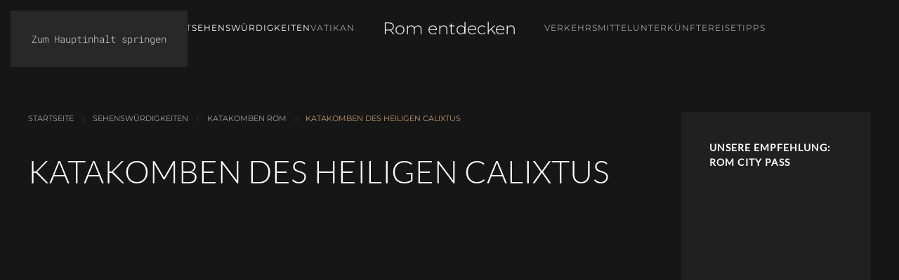

--- FILE ---
content_type: text/html; charset=utf-8
request_url: https://www.romentdecken.de/sehenswuerdigkeiten/katakomben-rom/katakomben-des-heiligen-calixtus.html
body_size: 8616
content:
<!DOCTYPE html><html lang=de-de dir=ltr><head><meta charset=utf-8><meta name=author content=romentdecken.de><meta name=viewport content="width=device-width, initial-scale=1"><meta name=robots content="max-snippet:-1, max-image-preview:large, max-video-preview:-1"><meta name=description content="Die&nbsp;Calixtus-Katakomben geh&ouml;ren zu den gr&ouml;&szlig;ten und &auml;ltesten Katakomben von Rom und seiner Umgebung. Etwa Mitte des zweiten Jahrhunderts entstanden die ersten Teile dieser Katakomben, die Teil einer &uuml;ber 15 Hektar gro&szlig;en Friedhofsanlage ist."><meta name=generator content="Joomla! - Open Source Content Management"><title>Katakomben des Heiligen Calixtus</title><link rel=icon href=/images/favicon-96x96.png sizes=any><link rel=apple-touch-icon href=/images/apple-icon-180x180.png><style>html{visibility:hidden}</style><link rel=preload as=style onload="setTimeout(function(){document.querySelector('html').style.visibility='visible';}, 1);this.onload=null;this.rel='stylesheet'" href=/media/plg_jspeed/cache/css/ecb8409e3ea5aad5cab2516d9bb002c9_0.css><link href=/media/system/css/joomla-fontawesome.min.css?5.0.1 rel=preload as=style onload="this.onload=null;this.rel='stylesheet'"> <script type=application/json class="joomla-script-options new">{"joomla.jtext":{"ERROR":"Fehler","MESSAGE":"Nachricht","NOTICE":"Hinweis","WARNING":"Warnung","JCLOSE":"Schlie&szlig;en","JOK":"OK","JOPEN":"&Ouml;ffnen"},"system.paths":{"root":"","rootFull":"https:\/\/www.romentdecken.de\/","base":"","baseFull":"https:\/\/www.romentdecken.de\/"},"csrf.token":"f7e466247df71d8b8c9e35fa07eba6bf"}</script> <script src=/media/system/js/core.min.js?a3d8f8></script> <script type=application/ld+json>{"@context":"https:\/\/schema.org","@type":"WebSite","name":"Rom entdecken","url":"https:\/\/www.romentdecken.de\/"}</script> <script type=application/ld+json>{"@context":"https:\/\/schema.org","@type":"WebSite","url":"https:\/\/www.romentdecken.de\/","potentialAction":{"@type":"SearchAction","target":"https:\/\/www.romentdecken.de\/index.php?option=com_search&searchphrase=all&searchword={search_term}","query-input":"required name=search_term"}}</script><link rel=canonical href=https://www.romentdecken.de/sehenswuerdigkeiten/katakomben-rom/katakomben-des-heiligen-calixtus.html> <script type=application/ld+json data-type=gsd>{"@context":"https://schema.org","@type":"Article","mainEntityOfPage":{"@type":"WebPage","@id":"https://www.romentdecken.de/sehenswuerdigkeiten/katakomben-rom/katakomben-des-heiligen-calixtus.html"},"headline":"Katakomben des Heiligen Calixtus","description":"Die&nbsp;Calixtus-Katakomben geh&ouml;ren zu den gr&ouml;&szlig;ten und &auml;ltesten Katakomben von Rom und seiner Umgebung. Etwa Mitte des zweiten Jahrhunderts entstanden die ersten Teile dieser Katakomben, die Teil einer &uuml;ber 15 Hektar gro&szlig;en Friedhofsanlage ist.","image":{"@type":"ImageObject","url":"https://www.romentdecken.de/images/bilder/rom_kata_calixtus_1.jpeg"},"publisher":{"@type":"Organization","name":"Rom entdecken","logo":{"@type":"ImageObject","url":"https://www.romentdecken.de/"}},"author":{"@type":"Person","name":"Super User","url":"https://www.romentdecken.de/sehenswuerdigkeiten/katakomben-rom/katakomben-des-heiligen-calixtus.html"},"datePublished":"2022-06-24T12:36:20+02:00","dateCreated":"2022-06-24T12:36:20+02:00","dateModified":"2025-01-06T09:49:22+01:00"}</script><noscript><p><img src="//www.blueworxx.de/piwik/matomo.php?idsite=4&amp;rec=1" style=border:0; alt=""></p></noscript><noscript><style>.jspeed-img-lazyload{display:none}</style> </noscript> </head><body class=""><div class="uk-hidden-visually uk-notification uk-notification-top-left uk-width-auto"><div class=uk-notification-message> <a href=#tm-main class=uk-link-reset>Zum Hauptinhalt springen</a> </div></div><div class=tm-page> <header class="tm-header-mobile uk-hidden@m"><div uk-sticky cls-active=uk-navbar-sticky sel-target=.uk-navbar-container><div class=uk-navbar-container><div class="uk-container uk-container-expand"> <nav class=uk-navbar uk-navbar='{"align":"left","container":".tm-header-mobile &gt; [uk-sticky]","boundary":".tm-header-mobile .uk-navbar-container"}'><div class=uk-navbar-center> <a href=https://www.romentdecken.de/ aria-label="Zur&uuml;ck zur Startseite" class="uk-logo uk-navbar-item"> Rom entdecken</a> </div><div class=uk-navbar-right> <a uk-toggle href=#tm-dialog-mobile class=uk-navbar-toggle><div uk-navbar-toggle-icon></div></a> </div></nav> </div> </div> </div><div id=tm-dialog-mobile uk-offcanvas="container: true; overlay: true" mode=slide><div class="uk-offcanvas-bar uk-flex uk-flex-column"> <button class="uk-offcanvas-close uk-close-large" type=button uk-close uk-toggle="cls: uk-close-large; mode: media; media: @s"></button><div class=uk-margin-auto-bottom><div class=uk-panel id=module-menu-dialog-mobile><ul class="uk-nav uk-nav-default uk-nav-accordion" uk-nav="targets: &gt; .js-accordion"> <li class=item-101><a href=/>Start</a></li> <li class="item-109 uk-active uk-parent"><a href=/sehenswuerdigkeiten.html>Sehensw&uuml;rdigkeiten <span uk-nav-parent-icon></span></a> <ul class=uk-nav-sub> <li class=item-596><a href=/sehenswuerdigkeiten/stadtrundfahrten.html><span class=uk-margin-xsmall-right uk-icon="icon: grid;"></span> Stadtrundfahrten</a></li> <li class="item-419 uk-active uk-parent"><a href=#><span class=uk-margin-xsmall-right uk-icon="icon: grid;"></span> Katakomben Rom</a> <ul> <li class="item-420 uk-active"><a href=/sehenswuerdigkeiten/katakomben-rom/katakomben-des-heiligen-calixtus.html>Katakomben des Heiligen Calixtus</a></li></ul></li> <li class=item-110><a href=/sehenswuerdigkeiten/kolosseum.html>Kolosseum</a></li> <li class=item-111><a href=/sehenswuerdigkeiten/forum-romanum.html>Forum Romanum</a></li> <li class=item-160><a href=/sehenswuerdigkeiten/engelsburg.html>Engelsburg</a></li> <li class=item-113><a href=/sehenswuerdigkeiten/pantheon.html>Pantheon Rom</a></li> <li class=item-508><a href=/sehenswuerdigkeiten/villa-galleria-borghese.html>Villa &amp; Galleria Borghese</a></li> <li class=item-498><a href=/sehenswuerdigkeiten/circus-maximus.html>Circus Maximus</a></li> <li class=item-114><a href=/sehenswuerdigkeiten/trevi-brunnen.html>Trevi Brunnen</a></li> <li class=item-112><a href=/sehenswuerdigkeiten/spanische-treppe.html>Spanische Treppe</a></li> <li class=item-569><a href=/sehenswuerdigkeiten/bioparco-rom.html>Bioparco Rom</a></li> <li class=item-545><a href=/sehenswuerdigkeiten/campo-de-fiori.html>Campo de' Fiori</a></li></ul></li> <li class="item-115 uk-parent"><a href=/vatikan.html>Vatikan <span uk-nav-parent-icon></span></a> <ul class=uk-nav-sub> <li class=item-161><a href=/vatikan/petersdom.html>Petersdom</a></li> <li class=item-368><a href=/vatikan/vatikanische-museen.html>Vatikanische Museen</a></li> <li class=item-597><a href=/vatikan/sixtinische-kapelle.html>Sixtinische Kapelle</a></li></ul></li> <li class="item-116 uk-parent"><a href=/verkehrsmittel.html>Verkehrsmittel <span uk-nav-parent-icon></span></a> <ul class=uk-nav-sub> <li class="item-117 uk-parent"><a href=#><span class=uk-margin-xsmall-right uk-icon="icon: grid;"></span> Flughafentransfer</a> <ul> <li class=item-118><a href=/verkehrsmittel/flughafentransfer/rom-ciampino-cia.html>Rom - Ciampino (CIA)</a></li> <li class=item-119><a href=/verkehrsmittel/flughafentransfer/rom-fiumicino-fco.html>Rom - Fiumicino (FCO)</a></li> <li class=item-202><a href=/verkehrsmittel/flughafentransfer/leonardo-express-rom.html>Leonardo Express Rom</a></li></ul></li> <li class=item-551><a href=/verkehrsmittel/civitavecchia-nach-rom.html>Civitavecchia nach Rom</a></li> <li class=item-144><a href=/verkehrsmittel/metro-bus-zug.html>Metro, Bus &amp; Zug</a></li> <li class=item-154><a href=/verkehrsmittel/metro-bus-zug.html>Fahrkarten</a></li></ul></li> <li class="item-145 uk-parent"><a href=/unterkuenfte.html>Unterk&uuml;nfte <span uk-nav-parent-icon></span></a> <ul class=uk-nav-sub> <li class=item-146><a href=/unterkuenfte/hostels-in-rom.html>Hostels in Rom</a></li> <li class=item-152><a href=/unterkuenfte/hotels-in-rom.html>Hotels in Rom</a></li> <li class=item-153><a href=/unterkuenfte/ferienwohnungen-in-rom.html>Ferienwohnungen in Rom</a></li></ul></li> <li class="item-594 js-accordion uk-parent"><a href>Reisetipps <span uk-nav-parent-icon></span></a> <ul class=uk-nav-sub> <li class=item-595><a href=/reisetipps/italienisch-fuer-deinen-rom-trip.html>Italienisch f&uuml;r deinen Rom-Trip</a></li></ul></li></ul></div></div></div></div></header> <header class="tm-header uk-visible@m"><div uk-sticky media=@m cls-active=uk-navbar-sticky sel-target=.uk-navbar-container><div class=uk-navbar-container><div class="uk-container uk-container-expand"> <nav class=uk-navbar uk-navbar='{"align":"left","container":".tm-header &gt; [uk-sticky]","boundary":".tm-header .uk-navbar-container"}'><div class=uk-navbar-center><div class="uk-navbar-center-left uk-preserve-width"><ul class=uk-navbar-nav> <li class=item-101><a href=/>Start</a></li> <li class="item-109 uk-active uk-parent"><a href=/sehenswuerdigkeiten.html>Sehensw&uuml;rdigkeiten</a> <div class="uk-drop uk-navbar-dropdown" style="width: 250px;"><div><ul class="uk-nav uk-navbar-dropdown-nav"> <li class=item-596><a href=/sehenswuerdigkeiten/stadtrundfahrten.html class=uk-preserve-width><span uk-icon="icon: grid;"></span> Stadtrundfahrten</a></li> <li class="item-419 uk-active uk-parent"><a href=# uk-scroll class=uk-preserve-width><span uk-icon="icon: grid;"></span> Katakomben Rom</a> <ul class=uk-nav-sub> <li class="item-420 uk-active"><a href=/sehenswuerdigkeiten/katakomben-rom/katakomben-des-heiligen-calixtus.html>Katakomben des Heiligen Calixtus</a></li></ul></li> <li class=item-110><a href=/sehenswuerdigkeiten/kolosseum.html>Kolosseum</a></li> <li class=item-111><a href=/sehenswuerdigkeiten/forum-romanum.html>Forum Romanum</a></li> <li class=item-160><a href=/sehenswuerdigkeiten/engelsburg.html>Engelsburg</a></li> <li class=item-113><a href=/sehenswuerdigkeiten/pantheon.html>Pantheon Rom</a></li> <li class=item-508><a href=/sehenswuerdigkeiten/villa-galleria-borghese.html>Villa &amp; Galleria Borghese</a></li> <li class=item-498><a href=/sehenswuerdigkeiten/circus-maximus.html>Circus Maximus</a></li> <li class=item-114><a href=/sehenswuerdigkeiten/trevi-brunnen.html>Trevi Brunnen</a></li> <li class=item-112><a href=/sehenswuerdigkeiten/spanische-treppe.html>Spanische Treppe</a></li> <li class=item-569><a href=/sehenswuerdigkeiten/bioparco-rom.html>Bioparco Rom</a></li> <li class=item-545><a href=/sehenswuerdigkeiten/campo-de-fiori.html>Campo de' Fiori</a></li></ul></div></div></li> <li class="item-115 uk-parent"><a href=/vatikan.html>Vatikan</a> <div class="uk-drop uk-navbar-dropdown"><div><ul class="uk-nav uk-navbar-dropdown-nav"> <li class=item-161><a href=/vatikan/petersdom.html>Petersdom</a></li> <li class=item-368><a href=/vatikan/vatikanische-museen.html>Vatikanische Museen</a></li> <li class=item-597><a href=/vatikan/sixtinische-kapelle.html>Sixtinische Kapelle</a></li></ul></div></div></li></ul></div> <a href=https://www.romentdecken.de/ aria-label="Zur&uuml;ck zur Startseite" class="uk-logo uk-navbar-item"> Rom entdecken</a> <div class="uk-navbar-center-right uk-preserve-width"><ul class=uk-navbar-nav> <li class="item-116 uk-parent"><a href=/verkehrsmittel.html>Verkehrsmittel</a> <div class="uk-drop uk-navbar-dropdown" style="width: 250px;"><div><ul class="uk-nav uk-navbar-dropdown-nav"> <li class="item-117 uk-parent"><a href=# uk-scroll class=uk-preserve-width><span class=uk-margin-xsmall-right uk-icon="icon: grid;"></span> Flughafentransfer</a> <ul class=uk-nav-sub> <li class=item-118><a href=/verkehrsmittel/flughafentransfer/rom-ciampino-cia.html>Rom - Ciampino (CIA)</a></li> <li class=item-119><a href=/verkehrsmittel/flughafentransfer/rom-fiumicino-fco.html>Rom - Fiumicino (FCO)</a></li> <li class=item-202><a href=/verkehrsmittel/flughafentransfer/leonardo-express-rom.html>Leonardo Express Rom</a></li></ul></li> <li class=item-551><a href=/verkehrsmittel/civitavecchia-nach-rom.html>Civitavecchia nach Rom</a></li> <li class=item-144><a href=/verkehrsmittel/metro-bus-zug.html>Metro, Bus &amp; Zug</a></li> <li class=item-154><a href=/verkehrsmittel/metro-bus-zug.html>Fahrkarten</a></li></ul></div></div></li> <li class="item-145 uk-parent"><a href=/unterkuenfte.html>Unterk&uuml;nfte</a> <div class="uk-drop uk-navbar-dropdown"><div><ul class="uk-nav uk-navbar-dropdown-nav"> <li class=item-146><a href=/unterkuenfte/hostels-in-rom.html>Hostels in Rom</a></li> <li class=item-152><a href=/unterkuenfte/hotels-in-rom.html>Hotels in Rom</a></li> <li class=item-153><a href=/unterkuenfte/ferienwohnungen-in-rom.html>Ferienwohnungen in Rom</a></li></ul></div></div></li> <li class="item-594 uk-parent"><a role=button>Reisetipps</a> <div class="uk-drop uk-navbar-dropdown" mode=hover pos=bottom-left><div><ul class="uk-nav uk-navbar-dropdown-nav"> <li class=item-595><a href=/reisetipps/italienisch-fuer-deinen-rom-trip.html>Italienisch f&uuml;r deinen Rom-Trip</a></li></ul></div></div></li></ul></div></div></nav> </div> </div> </div> </header> <main id=tm-main class="tm-main uk-section uk-section-default" uk-height-viewport="expand: true"><div class=uk-container><div class=uk-grid uk-grid><div class=uk-width-expand@m> <nav class=uk-margin-medium-bottom aria-label=Navigationspfad><ul class=uk-breadcrumb> <li> <a href=/><span>Startseite</span></a> </li> <li> <a href=/sehenswuerdigkeiten.html><span>Sehensw&uuml;rdigkeiten</span></a> </li> <li> <a href=#><span>Katakomben Rom</span></a> </li> <li> <span aria-current=page>Katakomben des Heiligen Calixtus</span> </li> </ul> </nav><div id=system-message-container aria-live=polite></div><article id=article-25 class=uk-article data-permalink=https://www.romentdecken.de/sehenswuerdigkeiten/katakomben-rom/katakomben-des-heiligen-calixtus.html typeof=Article vocab=https://schema.org/><meta property=name content="Katakomben des Heiligen Calixtus"><meta property=author typeof=Person content=romentdecken.de><meta property=dateModified content=2025-01-06T08:49:22+01:00><meta property=datePublished content=2022-06-24T10:36:20+02:00><meta class=uk-margin-remove-adjacent property=articleSection content=Sehensw&uuml;rdigkeiten><h1 property=headline class="uk-margin-large-top uk-margin-remove-bottom uk-article-title"> Katakomben des Heiligen Calixtus </h1><div class="uk-text-center uk-margin-medium-top" property=image typeof=ImageObject><meta property=url content=https://www.romentdecken.de/images/bilder/rom_kata_calixtus_2.jpeg><img class="left jspeed-img-lazyload" src="[data-uri]" data-jspeed-lazyload=1 loading=lazy data-src=/media/plg_jspeed/cache/images/068a485661d064f099c37398b8f26d338d992602.webp width=853 height=640 alt="Katakomben St. Calixtus - Tour" data-srcset="/images/bilder/rom_kata_calixtus_2.jpeg 853w" sizes="(min-width: 853px) 853px"> </div><div class=uk-margin-medium-top property=text><h3 style="text-align: justify;">Katakomben des Heiligen Calixtus&nbsp;&ndash; Infos zu Eintrittspreisen, Tickets, &Ouml;ffnungs- &amp; Wartezeiten und weitere Tipps</h3><p style="text-align: justify;"><span style="background-color: inherit; font-family: inherit; font-size: 1rem; caret-color: auto;">Die&nbsp;Calixtus-Katakomben geh&ouml;ren zu den gr&ouml;&szlig;ten und &auml;ltesten Katakomben von Rom und seiner Umgebung. Etwa Mitte des zweiten Jahrhunderts entstanden die ersten Teile dieser Katakomben, die Teil einer &uuml;ber 15 Hektar gro&szlig;en Friedhofsanlage ist. Die ganze Anlage erstreckt sich auf 4 Stockwerke, die sich teilweise bis zu 20 Meter unter der Erde befinden. Benannt wurden diese Katakomben nach dem im Jahre 222 verstorbenen&nbsp;Bischof von Rom Calixtus I. Diese war zu jener Zeit als&nbsp;Diakon mit der Verwaltung der ganzen Anlage betraut. Neben zahlreichen "normalen" Christen sind unter anderem auch 9 P&auml;pste innerhalb der Katakomben des heiligen Calixtus bestattet.</span></p><h5 style="text-align: justify;"><strong>Wie komme ich zu den Katakomben des St. Calixtus?</strong></h5><p style="text-align: justify;">Die Katakomben befinden sich etwas au&szlig;erhalb vom Rom direkt an der&nbsp;Via Appia Antica, einer der wohl bekanntesten Stra&szlig;e des alten r&ouml;mischen Reiches. Leider gibt es keine direkte Metro- oder Tramanbindung zu den Katakomben. Aber ihr k&ouml;nnt sehr einfach mit den &ouml;ffentlichen Bussen der Stadt zu den Katakomben fahren. Dazu nutzt ihr die Buslinien 118, 218, 660 oder 740. Je nach Buslinie steigt ihr an der unten aufgelisteten Haltestelle aus.</p><p style="text-align: justify;"></p><div class=phocamaps><div class=phocamaps-box align=center style=margin:0;padding:0;margin-top:10px;><div id=phocaMapPlgPM1 style=margin:0;padding:0;width:100%;height:400px></div></div><div style=clear:both></div></div><div class=uk-overflow-auto><table class="uk-table uk-table-divider uk-table-hover uk-table-small"> <thead> <tr><th style="text-align: left;">Haltestelle</th><th>Verkehrsmittel</th></tr> </thead> <tbody> <tr> <td>Callisto Catacombe</td> <td>Bus 118</td> </tr> <tr> <td>Fosse Ardeatine</td> <td>Bus 218</td> </tr> <tr> <td>Navigatori</td> <td>Bus 740</td> </tr> <tr> <td>San Sebastiano</td> <td>Bus 660</td> </tr> </tbody> </table> </div><hr><h5 style="text-align: justify;"><strong>Was kostet der Eintritt <strong>zu den Katakomben des Heiligen Kallistus?</strong></strong></h5><p style="text-align: justify;">Erwachsene Besucher ab 17 Jahren der Katakomben des&nbsp;Heiligen Kallistus zahlen vor Ort 10,00 Euro Eintritt. Jugendliche, Studenten f&uuml;r Arch&auml;ologie, Architektur, Kunstgeschichte und Priester sowie Ordensm&auml;nner und Ordensfrauen zahlen einen verg&uuml;nstigen Eintrittspreis in H&ouml;he von 7,00 Euro. Kinder unter 7 Jahren haben freien Eintritt. Beachtet bitte, dass nicht immer Tickets f&uuml;r den jeweiligen Tag an den Kassen vor Ort zur Verf&uuml;gung stehen bzw. &uuml;berhaupt Kassen vor Ort ge&ouml;ffnet sind. In der Regel meldet man sich im Vorfeld f&uuml;r eine der F&uuml;hrungen an.</p><div class=uk-overflow-auto><div class=uk-overflow-auto><table class="uk-table uk-table-divider uk-table-hover uk-table-small"> <thead> <tr><th>Kartentyp</th><th>Preis<br><span style="font-size: 8pt;">(vor Ort)</span></th></tr> </thead> <tbody> <tr> <td>Erwachsene<br><span style="font-size: 8pt;">(ab 17 Jahren)</span></td> <td>10,00 &euro;</td> </tr> <tr> <td>Studenten<br><span style="font-size: 8pt;">(Arch&auml;ologie, Architektur, Kunstgeschichte)</span></td> <td>7,00 &euro;</td> </tr> <tr> <td>Jugendliche / Kinder<br><span style="font-size: 8pt;">(7 - 16 Jahre)</span></td> <td>7,00 &euro;</td> </tr> <tr> <td><p>Kinder<br><span style="font-size: 8pt;">(bis 6 Jahre)</span></p></td> <td>kostenlos</td> </tr> <tr> <td><p>Audioguide</p></td> <td>7,00 &euro;</td> </tr> <tr> <td>Buchungsgeb&uuml;hr</td> <td>2,00 &euro;</td> </tr> </tbody> </table> </div><h5 style="text-align: justify;"><strong>Wo kann ich Eintrittskarten f&uuml;r die&nbsp;<strong>Katakomben des Heiligen Calixtus&nbsp;</strong></strong><strong>kaufen?</strong></h5><p style="text-align: justify;">Eintrittstickets k&ouml;nnen an den Kassen vor Ort gekauft werden. Diese stehen aber nicht immer zur Verf&uuml;gung. Es wird empfohlen, sich im Vorfeld des Besuches anzumelden. Die kann man &uuml;ber die offizielle Internetseite der Katakomben sowie telefonisch oder per E-Mail erledigen. Vor Ort kann man dann seine Best&auml;tigung gegen die Eintrittstickets einl&ouml;sen.</p><p style="text-align: justify;">Einfacher ist es, sich ein Online-Ticket f&uuml;r die Katakomben des St. Calixtus zu buchen. Mit der Buchung der Tickets wird automatisch die Anmeldung und die Abrechnung f&uuml;r euch durchgef&uuml;hrt. Ihr m&uuml;sst nur noch vor Ort den Voucher in ein Ticket tauschen.</p><div class="uk-grid-small uk-child-width-auto uk-flex-middle uk-margin-medium uk-grid" style="text-align: justify;"><div style="text-align: justify;"><a href="https://www.getyourguide.de/rom-l33/rom-fuhrung-durch-die-katakomben-von-st-callixtus-t390972/?partner_id=MPWTJA3&amp;utm_medium=online_publisher&amp;placement=%22other%22&amp;cmp=St_Callixtus&amp;mkt_cmp=true" target=_blank rel="noopener noreferrer" class="uk-button uk-button-default">TICKET KATAKOMBEN ST. CALIXTUS BUCHEN</a></div></div><h5 style="text-align: justify;"><strong>Wie sind die Wartezeiten&nbsp;an den <strong>Katakomben</strong>?</strong></h5><p style="text-align: justify;">Die Wartezeiten halten sich in Grenzen. Da nur Tickets mit einer festen Besuchszeit und F&uuml;hrung verkauft werden, entstehen keine langen Wartezeiten vor Ort. Je nach gebuchter Sprache der F&uuml;hrung kann es einige Minuten bis zum Start der jeweiligen gef&uuml;hrten Tour dauern. Wenn ihr circa 30 Minuten vor dem Beginn euer Tour ankommt bzw. vor Ort seid, dann sollte das perfekt funktionieren.</p><h5 style="text-align: justify;"><strong>Wie sind die &Ouml;ffnungszeiten der&nbsp;<strong>Katakomben des St. Calixtus</strong></strong><strong><strong>?</strong></strong></h5><p style="text-align: justify;">Richtige &Ouml;ffnungszeiten gibt es in dem Sinne nicht, da die Katakomben nicht selbstst&auml;ndig betreten werden k&ouml;nnen. Es werden nur gef&uuml;hrte Touren in 6 verschiedenen Sprachen durchgef&uuml;hrt. Die F&uuml;hrungen werden t&auml;glich au&szlig;er Mittwochs ab 9:30 Uhr gestartet. Um 09:30 Uhr beginnt auch die erste deutschsprachige Tour. Die letzte Tour auf Deutsch beginnt um 16:30 Uhr.</p><div class=uk-overflow-auto><table class="uk-table uk-table-divider uk-table-hover uk-table-small"> <thead> <tr><th><p>Wochentag</p></th><th>deutsche Tour</th><th>Englische Tour</th></tr> </thead> <tbody> <tr> <td>Montag</td> <td>09:30 Uhr, 10:30 Uhr, 11:30 Uhr<br>14:30 Uhr, 15:30 Uhr, 16:30 Uhr</td> <td>09:30 Uhr, 10:00 Uhr, 10:30 Uhr<br>11:00 Uhr, 11:30 Uhr, 12:00 Uhr<br>14:00 Uhr, 14:30 Uhr, 15:00 Uhr<br>15:30 Uhr, 16:00 Uhr, 16:30 Uhr<br>17:00 Uhr</td> </tr> <tr> <td>Dienstag</td> <td>09:30 Uhr, 10:30 Uhr, 11:30 Uhr<br>14:30 Uhr, 15:30 Uhr, 16:30 Uhr</td> <td>09:30 Uhr, 10:00 Uhr, 10:30 Uhr<br>11:00 Uhr, 11:30 Uhr, 12:00 Uhr<br>14:00 Uhr, 14:30 Uhr, 15:00 Uhr<br>15:30 Uhr, 16:00 Uhr, 16:30 Uhr<br>17:00 Uhr</td> </tr> <tr> <td><p>Mittwoch</p></td> <td>geschlossen</td> <td>geschlossen</td> </tr> <tr> <td><p>Donnerstag</p></td> <td>09:30 Uhr, 10:30 Uhr, 11:30 Uhr<br>14:30 Uhr, 15:30 Uhr, 16:30 Uhr</td> <td>09:30 Uhr, 10:00 Uhr, 10:30 Uhr<br>11:00 Uhr, 11:30 Uhr, 12:00 Uhr<br>14:00 Uhr, 14:30 Uhr, 15:00 Uhr<br>15:30 Uhr, 16:00 Uhr, 16:30 Uhr<br>17:00 Uhr</td> </tr> <tr> <td><p>Freitag</p></td> <td>09:30 Uhr, 10:30 Uhr, 11:30 Uhr<br>14:30 Uhr, 15:30 Uhr, 16:30 Uhr</td> <td>09:30 Uhr, 10:00 Uhr, 10:30 Uhr<br>11:00 Uhr, 11:30 Uhr, 12:00 Uhr<br>14:00 Uhr, 14:30 Uhr, 15:00 Uhr<br>15:30 Uhr, 16:00 Uhr, 16:30 Uhr<br>17:00 Uhr</td> </tr> <tr> <td><p>Samstag</p></td> <td>09:30 Uhr, 10:30 Uhr, 11:30 Uhr<br>14:30 Uhr, 15:30 Uhr, 16:30 Uhr</td> <td>09:30 Uhr, 10:00 Uhr, 10:30 Uhr<br>11:00 Uhr, 11:30 Uhr, 12:00 Uhr<br>14:00 Uhr, 14:30 Uhr, 15:00 Uhr<br>15:30 Uhr, 16:00 Uhr, 16:30 Uhr<br>17:00 Uhr</td> </tr> <tr> <td>Sonntag</td> <td>09:30 Uhr, 10:30 Uhr, 11:30 Uhr<br>14:30 Uhr, 15:30 Uhr, 16:30 Uhr</td> <td>09:30 Uhr, 10:00 Uhr, 10:30 Uhr<br>11:00 Uhr, 11:30 Uhr, 12:00 Uhr<br>14:00 Uhr, 14:30 Uhr, 15:00 Uhr<br>15:30 Uhr, 16:00 Uhr, 16:30 Uhr<br>17:00 Uhr</td> </tr> </tbody> </table> </div><h5 style="text-align: justify;"><strong>Was ist in den K<strong>atakomben des Heiligen Calixtus&nbsp;</strong></strong><strong><strong>zu beachten?</strong></strong></h5><p style="text-align: justify;">Beachtet bitte, dass die Katakomben einen heiligen Ort darstellen und diesbez&uuml;glich passende Kleidung erwartet wird. Bekleidung, bei der Knie und Schultern nicht bedeckt sind, sind zum Beispiel nicht zugelassen. Au&szlig;erdem herrschen innerhalb der Katakomben von circa 15 Grad, bei einer sehr hohen Luftfeuchtigkeit. Passende Kleidung ist aus diesem Grund dringend empfohlen. Des Weiteren ist das Denkmal nicht f&uuml;r Rollstuhlfahrer oder Personen mit Gehproblemen geeignet. Die Katakomben lassen sich nur &uuml;ber ungleichm&auml;&szlig;ige Stufen (&uuml;ber 50 St&uuml;ck) erreichen. Was auch f&uuml;r den Aufstieg zur&uuml;ck gilt. Ein Aufzug oder Rollstuhl-Rampen sind nicht vorhanden. Ebenso wird Personen mit&nbsp;Klaustrophobie ein Besuch nicht empfohlen.</p><h5 style="text-align: justify;"><strong>F&uuml;r wen sind die K<strong>atakomben des Heiligen Calixtus nicht geeignet</strong></strong><strong><strong>?</strong></strong></h5><p style="text-align: justify;"><span style="background-color: inherit; color: inherit; font-family: inherit; font-size: 1rem; caret-color: auto;">F&uuml;r einige Personengruppen ist ein Besuch der Katakomben leider nicht geeignet. Besonders Personen mit einer Gehschw&auml;che wird ein Besuch nicht empfohlen bzw. ist die auch nicht m&ouml;glich.</span></p><ul> <li>Rollstuhlfahrer</li> <li>Personen mit&nbsp;Mobilit&auml;tseinschr&auml;nkungen (teilweise unbefestigt &amp; &uuml;ber 50 Stufen)</li> <li>Personen mit&nbsp;Klaustrophobie (Platzangst)</li> </ul><h5 style="text-align: justify;"><strong>Kann ich die K<strong>atakomben des Heiligen Calixtus&nbsp;</strong></strong><strong><strong>selbstst&auml;ndig erkunden?</strong></strong></h5><p style="text-align: justify;"><span style="background-color: inherit; color: inherit; font-family: inherit; font-size: 1rem; caret-color: auto;">Nein. Es werden nur gef&uuml;hrte Touren durch die Katakomben durchgef&uuml;hrt. Ein selbstst&auml;ndiges Erkunden ist strengstens verboten. Die komplette Anlage verf&uuml;gt &uuml;ber unterirdische Wege, die insgesamt &uuml;ber 20 Kilometer lang sind. Ein Verlaufen k&ouml;nnte verschweigende Konsequenzen f&uuml;r die jeweilige Person haben.</span></p><h5 style="text-align: justify;"><strong>Wie lang sind die Touren durch die K<strong>atakomben des St. Calixtus</strong></strong><strong><strong>?</strong></strong></h5><p style="text-align: justify;">Eine F&uuml;hrung dauert im Schnitt zwischen 40 und 45 Minuten.</p></div></div></article></div><aside id=tm-sidebar class="tm-sidebar uk-width-1-4@m"><div class="uk-grid uk-child-width-1-1" uk-grid><div><div class="uk-card uk-card-body uk-card-default" id=module-99><h3 class=uk-h5> unsere Empfehlung: Rom City Pass </h3><div class="uk-margin-remove-last-child custom"><p> <a href="https://www.awin1.com/cread.php?s=2202626&amp;v=11624&amp;q=341931&amp;r=390393" target=_blank> <img src="[data-uri]" data-jspeed-lazyload=1 loading=lazy data-src="https://www.awin1.com/cshow.php?s=2202626&amp;v=11624&amp;q=341931&amp;r=390393" class=jspeed-img-lazyload border=0> </a> </p><p></p></div></div></div><div><div class=uk-panel id=module-124><div class="uk-margin-remove-last-child custom"><p></p><div data-tiqets-widget=availability data-layout=full data-product-id=1010491 data-currency=EUR data-partner=romentdecken></div></div></div></div><div><div class=uk-panel id=module-101><div class="uk-margin-remove-last-child custom"><p><a href=/sehenswuerdigkeiten/kolosseum.html><img src="[data-uri]" data-jspeed-lazyload=1 loading=lazy data-src=/media/plg_jspeed/cache/images/27ec0d081ebe5bb794f02c2212a827fc9c60e035.webp alt="Tipps - Kolosseum" width=350 height=350 class="rounded jspeed-img-lazyload" title="Tipps - Kolosseum"></a></p></div></div></div></div></aside></div></div></main><footer><div class="uk-section-default uk-section"><div class=uk-container><div class="uk-grid-margin uk-grid tm-grid-expand" uk-grid><div class=uk-width-expand@m><div class=uk-margin uk-scrollspy="target: [uk-scrollspy-class];"><ul class="uk-child-width-auto uk-grid-small uk-flex-inline uk-flex-middle" uk-grid> <li class=el-item> <a class="el-link uk-icon-button" href=https://www.facebook.com/reisefinden/ target=_blank><span uk-icon="icon: facebook;"></span></a></li> </ul></div></div><div class=uk-width-large@m><div class="uk-panel uk-margin"><p style="text-align: center;">&copy; 2025 romentdecken.de - <a href=/datenschutz-impressum.html>Datenschutz / Impressum<br></a><a href=https://www.parisentdecken.de target=_blank rel="noopener noreferrer">Paris entdecken</a> <a href=https://www.dubaientdecken.de target=_blank rel="noopener noreferrer">Dubai entdecken</a> <a href=https://www.barcelonaentdecken.de target=_blank rel="noopener noreferrer">Barcelona entdecken</a></p></div></div><div class=uk-width-expand@m><div class="uk-margin uk-text-right"><a href=# uk-totop uk-scroll></a></div></div></div></div></div></footer></div><template id=consent-banner><div class="tm-consent uk-section uk-section-xsmall uk-section-secondary uk-position-bottom uk-position-fixed uk-position-z-index-high bottom"><div class=uk-container><p> Wir verwenden Cookies und &auml;hnliche Technologien, um Ihre Erfahrung auf unserer Website zu verbessern. Weitere Informationen in unserer <a href=/_QQ_ index.php>Datenschutzerkl&auml;rung</a>. </p><div class="uk-child-width-1-1 uk-child-width-auto@s uk-grid-small" uk-grid><div> <button type=button data-consent-button=accept class="uk-button uk-button-default uk-width-1-1" data-uk-toggle="target: !.tm-consent; animation: true;">Akzeptieren</button> </div><div> <button type=button data-consent-button=reject class="uk-button uk-button-default uk-width-1-1" data-uk-toggle="target: !.tm-consent; animation: true;">Ablehnen</button> </div><div> <button type=button data-consent-button=settings class="uk-button uk-button-default uk-width-1-1">Einstellungen verwalten</button> </div> </div> </div> </div></template> <template id=consent-settings><div class=uk-position-z-index-highest uk-modal><form class="uk-modal-dialog  uk-margin-auto-vertical uk-modal-body" style="width: 720px;"> <button class="uk-modal-close-default uk-close-large" type=button uk-close></button><h2 class=uk-modal-title>Cookie-Einstellungen</h2><p> Diese Website verwendet Cookies und &auml;hnliche Technologien. Sie sind in Kategorien unterteilt, die Sie unten verwalten k&ouml;nnen. Ihre Einstellungen zu nicht notwendigen Cookies k&ouml;nnen Sie jederzeit &auml;ndern. Weitere Informationen finden Sie in unserer <a href=/_QQ_ index.php>Datenschutzerkl&auml;rung</a>. </p><div class="uk-grid-column-small uk-grid-row-medium" uk-grid><div class="uk-width-auto "><div class=uk-h4><input id=consent-cookies-functional class="uk-checkbox uk-form-large" type=checkbox checked disabled></div></div><div class=uk-width-expand><h3 class="uk-h4 uk-margin-remove"> <label for=consent-cookies-functional> Funktional </label> </h3><p class="uk-margin-small-top uk-margin-remove-bottom"> Diese Technologien sind erforderlich, um die grundlegenden Funktionen unserer Website zu gew&auml;hrleisten. </p></div></div><div class="uk-grid-column-small uk-grid-row-medium" uk-grid><div class="uk-width-auto "><div class=uk-h4><input id=consent-cookies-preferences class="uk-checkbox uk-form-large" type=checkbox name=preferences></div></div><div class=uk-width-expand><h3 class="uk-h4 uk-margin-remove"> <label for=consent-cookies-preferences> Pr&auml;ferenzen </label> </h3><p class="uk-margin-small-top uk-margin-remove-bottom"> Diese Technologien erm&ouml;glichen es unserer Website, Ihre Einstellungen zu speichern und Ihnen ein personalisiertes Nutzungserlebnis zu bieten. </p><ul class="uk-list tm-toggle uk-margin-small-top "> <li class=uk-text-emphasis> <input id=consent-cookies-google_maps class="uk-checkbox uk-margin-xsmall-right" type=checkbox name=preferences.google_maps> <label for=consent-cookies-google_maps>Google Maps</label> </li> </ul> </div> </div><div class="uk-margin-medium-top uk-child-width-1-1 uk-child-width-auto@s uk-grid-small" uk-grid><div> <button type=button data-consent-button=accept class="uk-button uk-button-default uk-width-1-1 uk-modal-close">Alle akzeptieren</button> </div><div> <button type=button data-consent-button=reject class="uk-button uk-button-default uk-width-1-1 uk-modal-close">Alle ablehnen</button> </div><div class=uk-margin-auto-left@s> <button type=submit data-consent-button=save class="uk-button uk-button-primary uk-width-1-1 uk-modal-close">Speichern</button> </div> </div> </form> </div> </template> <script src=/media/plg_jspeed/cache/js/54278f0086a69dffce7bd00f8a6a1687_0.js defer></script> <script src="/media/system/js/messages.min.js?9a4811" type="module"></script> <script src="/templates/yootheme/assets/site/js/consent.js?5.0.1" type="module"></script> <script src=/media/com_widgetkit/js/maps.js defer></script> <script defer src=https://widgets.tiqets.com/loader.js></script> </body> </html>

--- FILE ---
content_type: text/html; charset=utf-8
request_url: https://www.tiqets.com/widgets/availability/?layout=full&productId=1010491&currency=EUR&partner=romentdecken&widgetIndex=0&altVi=0&altGyg=0&language=en&tiqetsVf=AvailabilityWidget_INzw4hpVIa6kqyiLeYe-n&origin=https%3A%2F%2Fwww.romentdecken.de%2Fsehenswuerdigkeiten%2Fkatakomben-rom%2Fkatakomben-des-heiligen-calixtus.html
body_size: 1994
content:

<!doctype html>
<html class="use-sitebrand-theme" lang="en">
<head>
                <link rel="preconnect" href="https://aws-tiqets-cdn.imgix.net" crossorigin />
        <link rel="preconnect" href="//cdn.tiqets.com" crossorigin />
    <link rel="preload" href="/abacus/exps.js" as="script" />
        <link rel="preload" href="//cdn.tiqets.com/static/assets/webpack/css_b2c_fonts.12a4105e0c.css" as="style">


    <title>Tiqets Availability Widget</title>
    <meta name="viewport" content="width=device-width, initial-scale=1">
              <link rel="stylesheet" href="//cdn.tiqets.com/static/assets/webpack/css_b2c_fonts.12a4105e0c.css" media="print" onload="this.media='all'">



   
    <meta name="robots" content="noindex">

            <link rel="stylesheet" href="//cdn.tiqets.com/static/assets/webpack/css_widgets_availability.0fa9b2f16c.css" />

    
      



    <style type="text/css">
      .use-sitebrand-theme {
          --color-primary-100: 236.47 100.00% 10.00%;
          --color-secondary-100: 236.47 100.00% 10.00%;
          --primary100: 236.47,100.00%,10.00%;
          --secondary100: 236.47,100.00%,10.00%;
          --color-primary-200: 236.47 100.00% 10.00%;
          --color-secondary-200: 236.47 100.00% 10.00%;
          --primary200: 236.47,100.00%,10.00%;
          --secondary200: 236.47,100.00%,10.00%;
          --color-primary-300: 236.47 100.00% 10.00%;
          --color-secondary-300: 236.47 100.00% 10.00%;
          --primary300: 236.47,100.00%,10.00%;
          --secondary300: 236.47,100.00%,10.00%;
          --color-primary-400: 236.47 100.00% 10.00%;
          --color-secondary-400: 236.47 100.00% 10.00%;
          --primary400: 236.47,100.00%,10.00%;
          --secondary400: 236.47,100.00%,10.00%;
          --color-primary-500: 236.47 100.00% 10.00%;
          --color-secondary-500: 236.47 100.00% 10.00%;
          --primary500: 236.47,100.00%,10.00%;
          --secondary500: 236.47,100.00%,10.00%;
          --color-primary-600: 236.47 100.00% 10.00%;
          --color-secondary-600: 236.47 100.00% 10.00%;
          --primary600: 236.47,100.00%,10.00%;
          --secondary600: 236.47,100.00%,10.00%;
          --color-primary-700: 236.47 100.00% 10.00%;
          --color-secondary-700: 236.47 100.00% 10.00%;
          --primary700: 236.47,100.00%,10.00%;
          --secondary700: 236.47,100.00%,10.00%;
          --color-primary-800: 236.47 100.00% 10.00%;
          --color-secondary-800: 236.47 100.00% 10.00%;
          --primary800: 236.47,100.00%,10.00%;
          --secondary800: 236.47,100.00%,10.00%;
        --color-primary-button-bg: 236.47 100.00% 10.00%;
        --color-primary-button-hover-bg: 236.47 100.00% 10.00%;
        --color-primary-button-active-bg: 236.47 100.00% 10.00%;
        --color-primary-button-text: 0.00 0.00% 100.00%
      }

      ::selection {
        color: white;
        background: hsla(var(--color-ink-500)/1);
      }

      .sitebrand-bg-color {
        background-color: #ffffff !important;
      }

      .sitebrand-theme-light {
        color: #ffffff !important;
      }

      .sitebrand-theme-dark {
        color: #000 !important;
      }


      /**
       * Selectboxes
       */
      .sitebrand-branding .Select {
        border-color: #babec5 !important;
      }

      /*
       * Checkboxes
       */
      .sitebrand-branding .checkbox__box:before {
        color: #323c52 !important;
      }

      /*
       * Buttons
       */


      .sitebrand-branding .btn:not(.google-login-button):not(.facebook-login-button):not(.email-sign-in-button):not(.sitebrand-branding-exception),
      .sitebrand-branding .Button:not(.google-login-button):not(.facebook-login-button):not(.email-sign-in-button):not(.sitebrand-branding-exception) {
        border-color: #000333 !important;
        background-color: #000333 !important;
        box-shadow: none !important;
      }

      .sitebrand-branding .btn:not(.google-login-button):not(.facebook-login-button):not(.email-sign-in-button):not(.sitebrand-branding-exception):not(.btn--disabled):not([disabled]):hover,
      .sitebrand-branding .btn:not(.google-login-button):not(.facebook-login-button):not(.email-sign-in-button):not(.sitebrand-branding-exception):not(.btn--disabled):not([disabled]):focus,
      .sitebrand-branding .btn:not(.google-login-button):not(.facebook-login-button):not(.email-sign-in-button):not(.sitebrand-branding-exception):not(.btn--disabled):not([disabled]):active,
      .sitebrand-branding .Button:not(.google-login-button):not(.facebook-login-button):not(.email-sign-in-button):not(.sitebrand-branding-exception):not(.Button--disabled):not([disabled]):hover,
      .sitebrand-branding .Button:not(.google-login-button):not(.facebook-login-button):not(.email-sign-in-button):not(.sitebrand-branding-exception):not(.Button--disabled):not([disabled]):focus,
      .sitebrand-branding .Button:not(.google-login-button):not(.facebook-login-button):not(.email-sign-in-button):not(.sitebrand-branding-exception):not(.Button--disabled):not([disabled]):active {
        border-color: rgba(0.0,2.4000000000000004,40.800000000000004) !important;
        background-color: rgba(0.0,2.4000000000000004,40.800000000000004) !important;
      }

      /*
       * Radiobuttons */

      .sitebrand-branding .RadioButton [type="radio"]:checked + .RadioButton__label:before {
        border-color: #000333 !important;
      }

      .sitebrand-branding .RadioButton [type="radio"]:checked + .RadioButton__label:after {
        background-color: #000333 !important;
      }

      .sitebrand-branding .sitebrand-text-color-scheme {
      }

      /*
       * Backlink
       */
      .sitebrand-branding .Backlinks__link {
        color: #000333 !important;
      }

      /* Key details */
      .sitebrand-branding .product-key-detail__icon .Icon {
        color: #000333 !important;
      }

      /* Opening times */
      .sitebrand-branding .opening-times__entity-icon,
      .sitebrand-branding .opening-times__entries-handle:before {
        color: #000333 !important;
      }

      /*
       * Checkout topbar
       * (to prevent double shadows, as the distributor bar has a shadow already)
       */
      .sitebrand-branding .checkout-topbar {
        box-shadow: none !important
      }

      /*
       * Checkout steps
       */
      .sitebrand-branding .CheckoutSteps__item--active .CheckoutSteps__item-circle,
      .sitebrand-branding .CheckoutSteps__item--enabled .CheckoutSteps__item-circle {
        background-color: #000333 !important;
      }

      .CheckoutSteps__item--active:before,
      .CheckoutSteps__item--enabled:before {
        border-bottom-color: #000333 !important;
      }

      /*
       * Notice
       */
      .sitebrand-branding .Notice {
        border-color: #000333 !important;
        background-color: rgba(0,3,51, 0.1) !important;
      }

      /*
       * Checkout: variants
       */
      .sitebrand-branding .variant-stepper__selected-quantity--selected {
        border-color: rgb(0,3,51) !important;
        background-color: rgb(0,3,51) !important;
      }

      .sitebrand-branding .variant-stepper__button:not(.variant-stepper__button--disabled) {
        color: rgb(0,3,51) !important;
      }

      .sitebrand-branding .variant-stepper__button--plus {
        color: rgb(0,3,51) !important;
      }

      .sitebrand-branding .variant-stepper__button:not(.variant-stepper__button--disabled):hover {
        background-color: rgba(0,3,51, 0.1) !important;
      }

      .sitebrand-branding .variant-stepper__user-feedback {
        background-color: rgb(0,3,51) !important;
        z-index: 2;
      }

      .sitebrand-branding .VariantPicker__quantity--has-value {
        background-color: #000333 !important;
      }

      /*
       * Checkout: edit pencil (in step: Personal Details)
       */
      .sitebrand-branding .summary__edit:before {
        color: rgb(0,3,51) !important;
      }

      /*
       * Checkout: fields (in step: Personal Details)
       */
      .sitebrand-branding .textfield.valid {
        border-color: #323c52 !important;
      }

      /*
       * Payment methods
       */
      .sitebrand-branding .PaymentMethod--selected {
        border-color: rgb(0,3,51) !important;
        box-shadow: 0 0 0 1px rgb(0,3,51) inset !important;
      }

      /*
       * Cart
       */
      .sitebrand-branding .TicketInfoModalTrigger__info-icon,
      .sitebrand-branding .TicketInfoModalTrigger__info-button {
        color: #1c273f !important;
      }

      /*
       * Benefits (why people love Tiqets)
       */
      .sitebrand-branding .booking-reasons__list-item:before {
        color: #323c52 !important;
      }

      /*
       * Order summary
       */
      .sitebrand-branding .OrderPriceSummary {
        border-top-color: #323c52 !important;
      }

  </style>


    <script>
      window.BUILD_VERSION = "v260114-1602.1"
      window.BOOTSTRAP_DATA = {"settings": {"sales_channel": "tiqets.com", "signed_preview": null}, "sitebrand": {"background_color": "#ffffff", "distributor_id": 9164, "has_sitebrand_branding": true, "id": 31703, "logo_url": "https://aws-tiqets-cdn.imgix.net/partners/sitebrand/ff2df04f7c0e4ceaa7860f89802d694e.png?auto=format%2Ccompress\u0026fit=crop\u0026q=70\u0026s=c4ce624606cde36e9503ecdd548c3a9b", "name": "Rom entdecken", "shortname": "romentdecken", "show_coupon_field": false, "text_color_scheme": "dark", "url": null}};
      window.CURRENCY = "EUR";
    </script>
</head>
<body class="no-outline">
  <div
    data-react-app="AvailabilityWidget"
     data-react-props="{}"
    
    
    
    
    
    
    
    
  ></div>

    <script type="text/javascript" src="//cdn.tiqets.com/static/assets/webpack/js_availability_widget_main.37b27ecd6f.js" crossorigin="anonymous" data-cookieconsent="ignore" ></script>

</body>
</html>